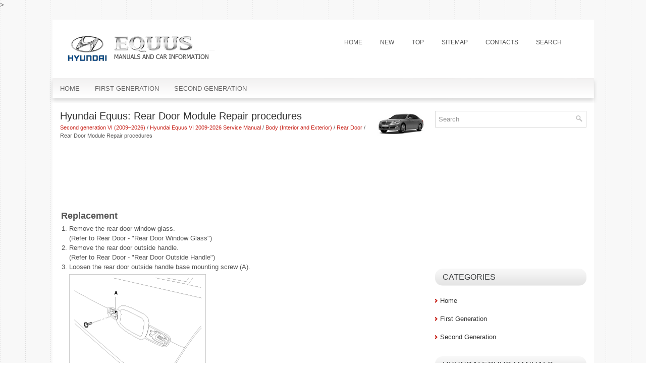

--- FILE ---
content_type: text/html; charset=UTF-8
request_url: https://www.heqmanual.com/rear_door_module_repair_procedures-1015.html
body_size: 3705
content:
<!DOCTYPE html PUBLIC "-//W3C//DTD XHTML 1.0 Transitional//EN" "http://www.w3.org/TR/xhtml1/DTD/xhtml1-transitional.dtd">
<html xmlns="http://www.w3.org/1999/xhtml" dir="ltr" lang="en-US">
<head profile="http://gmpg.org/xfn/11">
<meta http-equiv="Content-Type" content="text/html; charset=windows-1252">
<title>Hyundai Equus: Rear Door Module Repair procedures - Rear Door - Body (Interior and Exterior) - Hyundai Equus VI 2009-2026 Service Manual</title>
<link<meta name="description" content="Hyundai Equus VI 2009-{YEAR} Service Manual. Body (Interior and Exterior). Rear Door. Rear Door Module Repair procedures">>
<link rel="stylesheet" href="style.css" type="text/css">
<link href="favicon.ico" rel="Shortcut Icon" type="image/x-icon" />
<meta name="viewport" content="width=device-width, initial-scale=1.0">
<link href="media-queries.css" rel="stylesheet" type="text/css">
</head>
<body>

<div class="equall">
<div class="equtop">
<a href="/"><img src="images/logo.png" alt="Hyundai Equus Manuals" title="Hyundai Equus Manuals"></a>
<ul>
	<li><a href="/">Home</a></li>
	<li><a href="/new.html">New</a></li>
	<li><a href="/top.html">Top</a></li>
	<li><a href="/sitemap.html">Sitemap</a></li>
	<li><a href="/contacts.html">Contacts</a></li>
	<li><a href="/search.php">Search</a></li>
</ul>
</div>
<div class="equmenutop">
<ul>
	<li><a href="/">Home</a></li>
	<li><a href="/first_generation_lz_1999_2008_-1.html">First Generation</a></li>
	<li><a href="/second_generation_vi_2009_year_-2.html">Second Generation</a></li>
</ul>
</div>
<div class="equleft">
<h1><img src="images/pages/small/2.png" alt="Hyundai Equus: Rear Door Module Repair procedures - Rear Door - Body (Interior and Exterior) - Hyundai Equus VI 2009-2026 Service Manual" border="0" width="100" align=right style="margin: 0px 3px 0 3px">Hyundai Equus: Rear Door Module Repair procedures</h2>
<div class="subtitle"><div style="font-size:11px; text-decoration:none; margin-top:5px;"><a href="second_generation_vi_2009v_year_-2.html">Second generation VI (2009–2026)</a> / <a href="hyundai_equus_vi_2009_year_service_manual-411.html">Hyundai Equus VI 2009-2026 Service Manual</a> / <a href="body_interior_and_exterior_-947.html">Body (Interior and Exterior)</a> / <a href="rear_door-1006.html">Rear Door</a> /  Rear Door Module Repair procedures</div></div>
<script async src="https://pagead2.googlesyndication.com/pagead/js/adsbygoogle.js"></script>
<!-- heqmanual.com top 120 adaptive -->
<ins class="adsbygoogle"
     style="display:block; height:120px;"
     data-ad-client="ca-pub-5531416431908099"
     data-ad-slot="7267683464"></ins>
<script>
     (adsbygoogle = window.adsbygoogle || []).push({});
</script>
<p><table><tbody><tr><td style="font-weight:bold; font-size:large">Replacement</td></tr></tbody></table>

<table style="width:100%;padding-bottom:6;" border="0" cellpadding="0" cellspacing="0"><tbody><tr><td style="padding-left:3px;" valign="top" width="12"><span align="right">1.</span></td><td style="padding-left:3px;" valign="top">
<div><span>Remove the rear door window glass.</span></div>
<div><span>(Refer to Rear Door - "Rear Door Window Glass")</span></div></td></tr></tbody></table>

<table style="width:100%;padding-bottom:6;" border="0" cellpadding="0" cellspacing="0"><tbody><tr><td style="padding-left:3px;" valign="top" width="12"><span align="right">2.</span></td><td style="padding-left:3px;" valign="top">
<div><span>Remove the rear door outside handle. </span></div>
<div><span>(Refer to Rear Door - "Rear Door Outside Handle")</span></div></td></tr></tbody></table>

<table style="width:100%;padding-bottom:6;" border="0" cellpadding="0" cellspacing="0"><tbody><tr><td style="padding-left:3px;" valign="top" width="12"><span align="right">3.</span></td><td style="padding-left:3px;" valign="top">
<div><span>Loosen the rear door outside handle base mounting screw (A).</span></div><p style="margin-top:5px; margin-bottom:0px"><img src="images/books/411/svibd9058d.gif" style=" border: solid 1px #cccccc;" border="1"></p></td></tr></tbody></table>

<table style="width:100%;padding-bottom:6;" border="0" cellpadding="0" cellspacing="0"><tbody><tr><td style="padding-left:3px;" valign="top" width="12"><span align="right">4.</span></td><td style="padding-left:3px;" valign="top">
<div><span>Disconnect the rear door curtains motor connector (A).</span></div><p style="margin-top:5px; margin-bottom:0px"><img src="images/books/411/svibd9059d.gif" style=" border: solid 1px #cccccc;" border="1"></p></td></tr></tbody></table>

<table style="width:100%;padding-bottom:6;" border="0" cellpadding="0" cellspacing="0"><tbody><tr><td style="padding-left:3px;" valign="top" width="12"><span align="right">5.</span></td><td style="padding-left:3px;" valign="top">
<div><span>Using a screwdriver or remover, remove the extension cover (A).</span></div></td></tr></tbody></table>

<table style="width:100%;padding-bottom:6;" border="0" cellpadding="0" cellspacing="0"><tbody><tr><td style="padding-left:3px;" valign="top" width="12"><span align="right">6.</span></td><td style="padding-left:3px;" valign="top">
<div><span>Loosen the mounting bolts, remove the rear door curtains (B).</span></div>
<table cellpadding="0" cellspacing="0" width="600"><tbody><tr><td><hr style="color:rgb(255,162,8);"><span>
<div><span style="FONT-WEIGHT: bold">Tightening torque :</span></div>
<div><span>6.9 ~ 10.8 N.m (0.7 ~ 1.1 kgf.m, 5.1 ~ 8.0 lb-ft)</span></div></span><hr style="color:rgb(255,162,8);"></td></tr></tbody></table>
<p style="margin-top:5px; margin-bottom:0px"><img src="images/books/411/svibd3513d.gif" style=" border: solid 1px #cccccc;" border="1"></p></td></tr></tbody></table>

<table style="width:100%;padding-bottom:6;" border="0" cellpadding="0" cellspacing="0"><tbody><tr><td style="padding-left:3px;" valign="top" width="12"><span align="right">7.</span></td><td style="padding-left:3px;" valign="top">
<div><span>Loosen the mounting bolts and nuts, remove the rear channel (A).</span></div></td></tr></tbody></table>

<table style="width:100%;padding-bottom:6;" border="0" cellpadding="0" cellspacing="0"><tbody><tr><td style="padding-left:3px;" valign="top" width="12"><span align="right">8.</span></td><td style="padding-left:3px;" valign="top">
<div><span>Loosen the door latch (C) screws, remove the module assembly (B).</span></div>
<table cellpadding="0" cellspacing="0" width="600"><tbody><tr><td><hr style="color:rgb(255,162,8);"><span>
<div><span style="FONT-WEIGHT: bold">Tightening torque :</span></div>
<div><span>(B) 7.8 ~ 11.8 N.m (0.8 ~ 1.2 kgf.m, 5.8 ~ 8.7 lb-ft)</span></div>
<div><span>(C) 6.9 ~ 10.8 N.m (0.7 ~ 1.1 kgf.m, 5.1 ~ 8.0 lb-ft)</span></div></span><hr style="color:rgb(255,162,8);"></td></tr></tbody></table>
<p style="margin-top:5px; margin-bottom:0px"><img src="images/books/411/svibd3514d.gif" style=" border: solid 1px #cccccc;" border="1"></p></td></tr></tbody></table>

<table style="width:100%;padding-bottom:6;" border="0" cellpadding="0" cellspacing="0"><tbody><tr><td style="padding-left:3px;" valign="top" width="12"><span align="right">9.</span></td><td style="padding-left:3px;" valign="top">
<div><span>Disconnect the connectors (A) and rear door module wiring harness (B).</span></div><p style="margin-top:5px; margin-bottom:0px"><img src="images/books/411/svibd3515d.gif" style=" border: solid 1px #cccccc;" border="1"></p></td></tr></tbody></table>

<table style="width:100%;padding-bottom:6;" border="0" cellpadding="0" cellspacing="0"><tbody><tr><td style="padding-left:3px;" valign="top" width="12"><span align="right">10.</span></td><td style="padding-left:3px;" valign="top">
<div><span>Install in the reverse order of removal.</span></div>
<table style="width:97%;margin-left:10;margin-top:10;margin-bottom:5;border:solid 1pt silver;" cellpadding="0" cellspacing="0"><tbody><tr><td style="padding:5;" width="100%">
<table border="0" cellpadding="0" cellspacing="0" width="100%"><tbody><tr><td width="5%"><img src="images/books/411/information_eng_003.gif"></td><td>
 &nbsp; &nbsp;<span style="FONT-SIZE: 12pt; FONT-WEIGHT: bold;"></span></td></tr><tr><td colsapn="2" height="3"></td></tr></tbody></table>

<table border="0" cellpadding="0" cellspacing="1" width="100%"><tbody><tr><td style="width:15px;" align="right" valign="top"><span> • </span></td><td style="padding-left:3px;" valign="top">
<div><span>The area of whole parts should be applied with sufficient grease.</span></div></td></tr></tbody></table>

<table border="0" cellpadding="0" cellspacing="1" width="100%"><tbody><tr><td style="width:15px;" align="right" valign="top"><span> • </span></td><td style="padding-left:3px;" valign="top">
<div><span>Make sure connectors are connected properly and each rod is connected securely. </span></div></td></tr></tbody></table>

<table border="0" cellpadding="0" cellspacing="1" width="100%"><tbody><tr><td style="width:15px;" align="right" valign="top"><span> • </span></td><td style="padding-left:3px;" valign="top">
<div><span>Make sure the door locks/unlocks and opens/closes properly</span></div></td></tr></tbody></table>
</td></tr></tbody></table>
</td></tr></tbody></table><ul></ul></table></ul><div style="clear:both"></div><div align="center"><script async src="https://pagead2.googlesyndication.com/pagead/js/adsbygoogle.js"></script>
<!-- heqmanual.com bot adaptive -->
<ins class="adsbygoogle"
     style="display:block"
     data-ad-client="ca-pub-5531416431908099"
     data-ad-slot="1221149862"
     data-ad-format="auto"
     data-full-width-responsive="true"></ins>
<script>
     (adsbygoogle = window.adsbygoogle || []).push({});
</script></div>

<div style="width: 45%; margin:5px; float:left">
<h5 style="margin:5px 0"><a href="rear_door_module_components_and_components_location-1014.html"><img src="images/previus.gif" alt="" border="0" style="float:left; margin-right:3px;"><span>Rear Door Module Components and Components Location</span></a></h5>
   Component Location


1. Rear door module
 ...
   </p></div>
<div style="width: 45%; margin:5px; float:left">
<h5 style="margin:5px 0"><a href="rear_door_outside_handle_components_and_components_location-1016.html"><img src="images/next.gif" alt="" border="0" style="float:right; margin-left:3px;"><span>Rear Door Outside Handle Components and Components Location</span></a></h5>
   Component Location


1. Rear door outside handle
 ...
   </p></div>
<div style="clear:both"></div><div style="margin-top:0px;">
   <h5 style="margin:5px 0">See also:</h5><p><a href="warning_message-231.html"><span>Warning message</span></a><br>
   

If the detecting sensor performance is low or overheated by foreign substances 
on the rear bumper, the message will appear to notify the driver.
Also, the message may appear when there is heavy ...
   </p><p><a href="damper_clutch_control_solenoid_valve_specifications-716.html"><span>Damper Clutch Control Solenoid Valve Specifications</span></a><br>
   Specifications

Damper Clutch Control VFS						
x Control type : Normal low type						

Control Pressure kpa (kgf/cmx, psi)0~500.14 (0~5.1,0~72.54)Current value(mA)0~850&nbsp;Internal resistance( ...
   </p><p><a href="rear_door_window_glass_components_and_components_location-1012.html"><span>Rear Door Window Glass Components and Components Location</span></a><br>
   Component Location 


1. Rear door window glass
 ...
   </p></div>
<script>
// <!--
document.write('<iframe src="counter.php?id=1015" width=0 height=0 marginwidth=0 marginheight=0 scrolling=no frameborder=0></iframe>');
// -->

</script>
</p>
</div>
<div class="equright">

<div id="search">
    <form method="get" id="searchform" action="/search.php">
    <input value="Search" name="q" id="s" onblur="if (this.value == '')  {this.value = 'Search';}" onfocus="if (this.value == 'Search') {this.value = '';}" type="text">
	<input type="hidden" name="cx" value="bda856a4c491bbd8a" />
    <input type="hidden" name="cof" value="FORID:11" />
    <input type="hidden" name="ie" value="UTF-8" />
	<input src="images/search.png" style="border: 0pt none; vertical-align: top; " type="image">
    </form>
</div>
<div align="center" style="margin:10px 0"><div>
<script async src="//pagead2.googlesyndication.com/pagead/js/adsbygoogle.js"></script>
<!-- heqmanual.com side 300x250 -->
<ins class="adsbygoogle"
     style="display:inline-block;width:300px;height:250px"
     data-ad-client="ca-pub-5531416431908099"
     data-ad-slot="2697883061"></ins>
<script>
(adsbygoogle = window.adsbygoogle || []).push({});
</script>
</div></div>
<h2>Categories</h2>
<ul>
	<li><a href="/">Home</a></li>
	<li><a href="/first_generation_lz_1999_2008_-1.html">First Generation</a></li>
	<li><a href="/second_generation_vi_2009_year_-2.html">Second Generation</a></li>
</ul>
<h2>Hyundai Equus Manuals</h2>
<ul>
	<li><a href="/hyundai_equus_2009_year_owners_manual-3.html">Hyundai Equus 2009-2026 Owners Manual</a></li>
	<li><a href="/hyundai_equus_vi_2009_year_service_manual-411.html">Hyundai Equus 2009-2026 Service Manual</a></li>
</ul>
<div align="center" style="margin:10px 0"><!--LiveInternet counter--><script type="text/javascript"><!--
document.write("<img  style='border:0' src='http://counter.yadro.ru/hit?t14.5;r"+
escape(document.referrer)+((typeof(screen)=="undefined")?"":
";s"+screen.width+"*"+screen.height+"*"+(screen.colorDepth?
screen.colorDepth:screen.pixelDepth))+";u"+escape(document.URL)+
";h"+escape(document.title.substring(0,80))+";"+Math.random()+
"' alt='' title='' "+
"border=0 width=88 height=31>")//--></script><!--/LiveInternet-->

<div style="width:0;height:0;">
<!--LiveInternet counter--><img id="licntE3F7" width="0" height="0" style="border:0" 
title="LiveInternet: �������� ����� ���������� �� ��������"
src="[data-uri]"
alt=""/><script>(function(d,s){d.getElementById("licntE3F7").src=
"https://counter.yadro.ru/hit;Hyundai?t25.1;r"+escape(d.referrer)+
((typeof(s)=="undefined")?"":";s"+s.width+"*"+s.height+"*"+
(s.colorDepth?s.colorDepth:s.pixelDepth))+";u"+escape(d.URL)+
";h"+escape(d.title.substring(0,150))+";"+Math.random()})
(document,screen)</script><!--/LiveInternet-->
</div>
</div>


</div>
<div style="clear:both"></div>
<div class="equbottom">
� 2011-2026  Copyright www.heqmanual.com
</div>


</div>


</body>

--- FILE ---
content_type: text/html; charset=utf-8
request_url: https://www.google.com/recaptcha/api2/aframe
body_size: 269
content:
<!DOCTYPE HTML><html><head><meta http-equiv="content-type" content="text/html; charset=UTF-8"></head><body><script nonce="PH7h-4B4uHwXFFm_BjNYzg">/** Anti-fraud and anti-abuse applications only. See google.com/recaptcha */ try{var clients={'sodar':'https://pagead2.googlesyndication.com/pagead/sodar?'};window.addEventListener("message",function(a){try{if(a.source===window.parent){var b=JSON.parse(a.data);var c=clients[b['id']];if(c){var d=document.createElement('img');d.src=c+b['params']+'&rc='+(localStorage.getItem("rc::a")?sessionStorage.getItem("rc::b"):"");window.document.body.appendChild(d);sessionStorage.setItem("rc::e",parseInt(sessionStorage.getItem("rc::e")||0)+1);localStorage.setItem("rc::h",'1768673297905');}}}catch(b){}});window.parent.postMessage("_grecaptcha_ready", "*");}catch(b){}</script></body></html>

--- FILE ---
content_type: text/css
request_url: https://www.heqmanual.com/style.css
body_size: 1228
content:
@import url(http://fonts.googleapis.com/css?family=Oswald);
* {	margin: 0;
	padding: 0;
	border: 0;
	font-size: 100%;
	vertical-align: baseline;
}
body {
    background: url(images/back.png);
    color: #555555;
    font-family:Arial;
    font-size:13px;
    line-height:1.5;
}

a {
    color: #C72017;
    text-decoration: none;
}

a:hover, a:focus {
    color: #D25049;
    text-decoration: none;
}
.equall {width:1073px;
margin: 20px auto 0 auto;
background: #fff url(images/landall.png) left top repeat-x;
min-height:600px;
}
.equtop {padding:30px;
}
.equtop ul {margin: 0;
padding: 0;
list-style: none;
list-style-type: none;
line-height: 1.0;
float: right;
margin-right: 15px;
}
.equtop ul li {
float: left;
position: relative;
}
.equtop ul li a {display: block;
position: relative;
color: #555555;
padding: 9px 16px;
text-decoration: none;
font-family: 'Oswald', sans-serif;
font-size: 12px;
text-transform: uppercase;
font-weight: normal;
margin: 0 3px 2px 0;
}
.equmenutop {
    position: relative;
    height: 40px;
    z-index: 300;
    background: url("images/menutop.png") repeat-x scroll left top transparent;
    padding: 0px 10px 10px;
    margin: 0px -10px;
}
.equmenutop ul {
margin: 0;
padding: 0;
list-style: none;
list-style-type: none;
line-height: 1.0;
}
.equmenutop ul li {
float: left;
position: relative;
}
.equmenutop ul li a {display: block;
position: relative;
color: #676666;
padding: 14px 15px 13px 15px;
text-decoration: none;
font-family: 'Oswald', sans-serif;
font-size: 13px;
text-transform: uppercase;
font-weight: normal;
}
.equmenutop ul li a:hover {
    color: #C71E15;
    background:none;
    outline: 0;
}
.equleft {width:728px;
float:left;
padding:15px;
min-height:400px;
}
.equleft h1 {
color: #333333;
margin: 0 0 5px 0;
padding: 0;
font-family: 'Oswald', sans-serif;
font-size: 20px;
line-height: 20px;
font-weight: normal;
}
.equleft .subtitle {font-size:10px;
margin: 0 0 10px 0;
}
.equleft p {margin:6px 0;
}
.equleft ul, .equleft ol {
margin:6px 0 6px 20px;
line-height:22px;
}
.equleft li {margin:2px 0;
}
.equright {width:300px;
float:left;
padding:15px 15px 15px 0;
min-height:400px;
}
#search {
    border: 1px solid #D8D8D8;
    background: #fff;
    text-align: left;
    padding: 6px;
}

#search #s {
    background: none;
    color: #979797;
    border: 0;
    width: calc(100% - 20px);
    padding: 0;
    margin: 0;
    outline: none;
}

#content-search {
    width: 300px;
    padding: 15px 0;
}
.equright h2 {
    background: url(images/h2.png) left top repeat-x;
    margin: 20px 0 20px 0;
    padding: 9px 15px;
    -moz-border-radius: 15px;
    -khtml-border-radius: 15px;
    -webkit-border-radius: 15px;
    border-radius: 15px;
}

.equright h2 {
    color: #414445;
    font-size: 16px;
    line-height: 16px;
    font-family: 'Oswald', sans-serif;
    font-weight: normal;
    text-decoration: none;
    text-transform: uppercase;
}
.equright ul {
list-style-type: none;
list-style: none;
margin: 0;
padding: 0;
}
.equright ul li {
padding: 0 0 9px 10px;
margin: 0 0 8px 0;
background: url(images/list.png) left 6px no-repeat;
border-bottom: 0;
}
.equright ul li a {
color: #343434;
text-decoration: none;
}
.equbottom {
    margin-bottom: 15px;
    padding: 25px 20px;
    background: none repeat scroll 0% 0% rgb(236, 236, 236);
}
.equleft img {
	max-width: 100% !important;
	display:block;
	height: auto;
}
.equleft table {
	width: auto !important;
}

--- FILE ---
content_type: text/css
request_url: https://www.heqmanual.com/media-queries.css
body_size: 354
content:
@media screen and (max-width: 768px) {.equall {    width: auto;    margin:2px;}.equright {    overflow: hidden;    float: none;    width: auto;    margin: 0 15px;    clear:both;}.equleft {    overflow: hidden;    float: none;    clear:both;    width: auto;    padding:6px;    margin:4px;}.equtop {    padding: 5px 0;}.equtop ul li a {	font-size: 11px;	padding: 9px 5px;	}.equleft li {	margin:7px 0;}.equmenutop {    display:none;}.menu-primary-container {    overflow: hidden;}.equtop img {    display: block;    margin: 0 auto;    max-width:200px;}.equtop ul {    float: none;    margin-right: 15px;    display: block;    margin: 0 20px;}.equleft h1 {    font-size: 16px;}.equleft h2, .equleft h3 {    font-size: 15px !important;}}